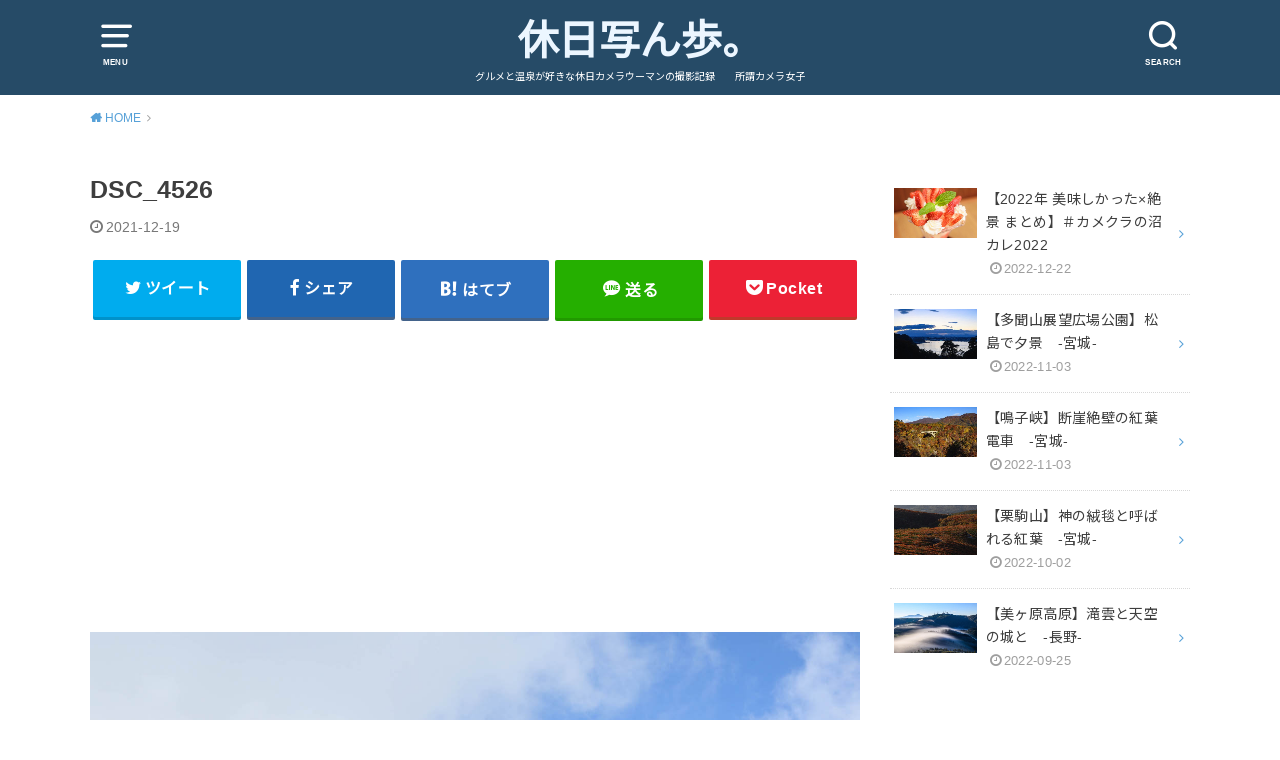

--- FILE ---
content_type: text/html; charset=UTF-8
request_url: https://kyujitsushampo.com/2021/07/25/nagano-27/dsc_4526/
body_size: 11091
content:
<!doctype html>
<html dir="ltr" lang="ja"
	prefix="og: https://ogp.me/ns#" >

<head>

	<meta charset="utf-8">
	<meta http-equiv="X-UA-Compatible" content="IE=edge">
	<meta name="HandheldFriendly" content="True">
	<meta name="MobileOptimized" content="320">
	<meta name="viewport" content="width=device-width, initial-scale=1"/>
	<link rel="pingback" href="https://kyujitsushampo.com/xmlrpc.php"><title>DSC_4526 | 休日写ん歩。</title>

		<!-- All in One SEO 4.2.4 - aioseo.com -->
		<meta name="robots" content="max-image-preview:large" />
		<link rel="canonical" href="https://kyujitsushampo.com/2021/07/25/nagano-27/dsc_4526/" />
		<meta name="generator" content="All in One SEO (AIOSEO) 4.2.4 " />
		<meta property="og:locale" content="ja_JP" />
		<meta property="og:site_name" content="休日写ん歩。" />
		<meta property="og:type" content="article" />
		<meta property="og:title" content="DSC_4526 | 休日写ん歩。" />
		<meta property="og:url" content="https://kyujitsushampo.com/2021/07/25/nagano-27/dsc_4526/" />
		<meta property="article:published_time" content="2021-12-19T01:31:07+00:00" />
		<meta property="article:modified_time" content="2021-12-19T01:31:07+00:00" />
		<meta name="twitter:card" content="summary_large_image" />
		<meta name="twitter:site" content="@nagi_phot0" />
		<meta name="twitter:title" content="DSC_4526 | 休日写ん歩。" />
		<meta name="twitter:creator" content="@nagi_phot0" />
		<script type="application/ld+json" class="aioseo-schema">
			{"@context":"https:\/\/schema.org","@graph":[{"@type":"WebSite","@id":"https:\/\/kyujitsushampo.com\/#website","url":"https:\/\/kyujitsushampo.com\/","name":"\u4f11\u65e5\u5199\u3093\u6b69\u3002","description":"\u30b0\u30eb\u30e1\u3068\u6e29\u6cc9\u304c\u597d\u304d\u306a\u4f11\u65e5\u30ab\u30e1\u30e9\u30a6\u30fc\u30de\u30f3\u306e\u64ae\u5f71\u8a18\u9332\u3000\u3000\u6240\u8b02\u30ab\u30e1\u30e9\u5973\u5b50","inLanguage":"ja","publisher":{"@id":"https:\/\/kyujitsushampo.com\/#person"}},{"@type":"Person","@id":"https:\/\/kyujitsushampo.com\/#person","name":"Nagi","image":{"@type":"ImageObject","@id":"https:\/\/kyujitsushampo.com\/2021\/07\/25\/nagano-27\/dsc_4526\/#personImage","url":"https:\/\/secure.gravatar.com\/avatar\/a65b0600eacb35692da9371b67d7785b?s=96&d=blank&r=g","width":96,"height":96,"caption":"Nagi"}},{"@type":"BreadcrumbList","@id":"https:\/\/kyujitsushampo.com\/2021\/07\/25\/nagano-27\/dsc_4526\/#breadcrumblist","itemListElement":[{"@type":"ListItem","@id":"https:\/\/kyujitsushampo.com\/#listItem","position":1,"item":{"@type":"WebPage","@id":"https:\/\/kyujitsushampo.com\/","name":"\u30db\u30fc\u30e0","description":"\u6e29\u6cc9\u3068\u30b0\u30eb\u30e1\u304c\u597d\u304d\u306a\u4f11\u65e5\u30ab\u30e1\u30e9\u30a6\u30fc\u30de\u30f3\u306e\u64ae\u5f71\u8a18\u9332 \u6240\u8b02\u30ab\u30e1\u30e9\u5973\u5b50","url":"https:\/\/kyujitsushampo.com\/"},"nextItem":"https:\/\/kyujitsushampo.com\/2021\/07\/25\/nagano-27\/dsc_4526\/#listItem"},{"@type":"ListItem","@id":"https:\/\/kyujitsushampo.com\/2021\/07\/25\/nagano-27\/dsc_4526\/#listItem","position":2,"item":{"@type":"WebPage","@id":"https:\/\/kyujitsushampo.com\/2021\/07\/25\/nagano-27\/dsc_4526\/","name":"DSC_4526","url":"https:\/\/kyujitsushampo.com\/2021\/07\/25\/nagano-27\/dsc_4526\/"},"previousItem":"https:\/\/kyujitsushampo.com\/#listItem"}]},{"@type":"Person","@id":"https:\/\/kyujitsushampo.com\/author\/nagi\/#author","url":"https:\/\/kyujitsushampo.com\/author\/nagi\/","name":"Nagi","image":{"@type":"ImageObject","@id":"https:\/\/kyujitsushampo.com\/2021\/07\/25\/nagano-27\/dsc_4526\/#authorImage","url":"https:\/\/secure.gravatar.com\/avatar\/a65b0600eacb35692da9371b67d7785b?s=96&d=blank&r=g","width":96,"height":96,"caption":"Nagi"}},{"@type":"ItemPage","@id":"https:\/\/kyujitsushampo.com\/2021\/07\/25\/nagano-27\/dsc_4526\/#itempage","url":"https:\/\/kyujitsushampo.com\/2021\/07\/25\/nagano-27\/dsc_4526\/","name":"DSC_4526 | \u4f11\u65e5\u5199\u3093\u6b69\u3002","inLanguage":"ja","isPartOf":{"@id":"https:\/\/kyujitsushampo.com\/#website"},"breadcrumb":{"@id":"https:\/\/kyujitsushampo.com\/2021\/07\/25\/nagano-27\/dsc_4526\/#breadcrumblist"},"author":"https:\/\/kyujitsushampo.com\/author\/nagi\/#author","creator":"https:\/\/kyujitsushampo.com\/author\/nagi\/#author","datePublished":"2021-12-19T01:31:07+09:00","dateModified":"2021-12-19T01:31:07+09:00"}]}
		</script>
		<!-- All in One SEO -->

<link rel='dns-prefetch' href='//codoc.jp' />
<link rel='dns-prefetch' href='//fonts.googleapis.com' />
<link rel='dns-prefetch' href='//s.w.org' />
<link rel='dns-prefetch' href='//c0.wp.com' />
<link rel='dns-prefetch' href='//pagead2.googlesyndication.com' />
<link rel="alternate" type="application/rss+xml" title="休日写ん歩。 &raquo; フィード" href="https://kyujitsushampo.com/feed/" />
<link rel="alternate" type="application/rss+xml" title="休日写ん歩。 &raquo; コメントフィード" href="https://kyujitsushampo.com/comments/feed/" />
<script type="text/javascript">
window._wpemojiSettings = {"baseUrl":"https:\/\/s.w.org\/images\/core\/emoji\/14.0.0\/72x72\/","ext":".png","svgUrl":"https:\/\/s.w.org\/images\/core\/emoji\/14.0.0\/svg\/","svgExt":".svg","source":{"concatemoji":"https:\/\/kyujitsushampo.com\/wp-includes\/js\/wp-emoji-release.min.js?ver=6.0.11"}};
/*! This file is auto-generated */
!function(e,a,t){var n,r,o,i=a.createElement("canvas"),p=i.getContext&&i.getContext("2d");function s(e,t){var a=String.fromCharCode,e=(p.clearRect(0,0,i.width,i.height),p.fillText(a.apply(this,e),0,0),i.toDataURL());return p.clearRect(0,0,i.width,i.height),p.fillText(a.apply(this,t),0,0),e===i.toDataURL()}function c(e){var t=a.createElement("script");t.src=e,t.defer=t.type="text/javascript",a.getElementsByTagName("head")[0].appendChild(t)}for(o=Array("flag","emoji"),t.supports={everything:!0,everythingExceptFlag:!0},r=0;r<o.length;r++)t.supports[o[r]]=function(e){if(!p||!p.fillText)return!1;switch(p.textBaseline="top",p.font="600 32px Arial",e){case"flag":return s([127987,65039,8205,9895,65039],[127987,65039,8203,9895,65039])?!1:!s([55356,56826,55356,56819],[55356,56826,8203,55356,56819])&&!s([55356,57332,56128,56423,56128,56418,56128,56421,56128,56430,56128,56423,56128,56447],[55356,57332,8203,56128,56423,8203,56128,56418,8203,56128,56421,8203,56128,56430,8203,56128,56423,8203,56128,56447]);case"emoji":return!s([129777,127995,8205,129778,127999],[129777,127995,8203,129778,127999])}return!1}(o[r]),t.supports.everything=t.supports.everything&&t.supports[o[r]],"flag"!==o[r]&&(t.supports.everythingExceptFlag=t.supports.everythingExceptFlag&&t.supports[o[r]]);t.supports.everythingExceptFlag=t.supports.everythingExceptFlag&&!t.supports.flag,t.DOMReady=!1,t.readyCallback=function(){t.DOMReady=!0},t.supports.everything||(n=function(){t.readyCallback()},a.addEventListener?(a.addEventListener("DOMContentLoaded",n,!1),e.addEventListener("load",n,!1)):(e.attachEvent("onload",n),a.attachEvent("onreadystatechange",function(){"complete"===a.readyState&&t.readyCallback()})),(e=t.source||{}).concatemoji?c(e.concatemoji):e.wpemoji&&e.twemoji&&(c(e.twemoji),c(e.wpemoji)))}(window,document,window._wpemojiSettings);
</script>
<style type="text/css">
img.wp-smiley,
img.emoji {
	display: inline !important;
	border: none !important;
	box-shadow: none !important;
	height: 1em !important;
	width: 1em !important;
	margin: 0 0.07em !important;
	vertical-align: -0.1em !important;
	background: none !important;
	padding: 0 !important;
}
</style>
	<link rel='stylesheet' id='wp-block-library-css'  href='https://c0.wp.com/c/6.0.11/wp-includes/css/dist/block-library/style.min.css' type='text/css' media='all' />
<style id='wp-block-library-inline-css' type='text/css'>
.has-text-align-justify{text-align:justify;}
</style>
<link rel='stylesheet' id='mediaelement-css'  href='https://c0.wp.com/c/6.0.11/wp-includes/js/mediaelement/mediaelementplayer-legacy.min.css' type='text/css' media='all' />
<link rel='stylesheet' id='wp-mediaelement-css'  href='https://c0.wp.com/c/6.0.11/wp-includes/js/mediaelement/wp-mediaelement.min.css' type='text/css' media='all' />
<style id='global-styles-inline-css' type='text/css'>
body{--wp--preset--color--black: #000000;--wp--preset--color--cyan-bluish-gray: #abb8c3;--wp--preset--color--white: #ffffff;--wp--preset--color--pale-pink: #f78da7;--wp--preset--color--vivid-red: #cf2e2e;--wp--preset--color--luminous-vivid-orange: #ff6900;--wp--preset--color--luminous-vivid-amber: #fcb900;--wp--preset--color--light-green-cyan: #7bdcb5;--wp--preset--color--vivid-green-cyan: #00d084;--wp--preset--color--pale-cyan-blue: #8ed1fc;--wp--preset--color--vivid-cyan-blue: #0693e3;--wp--preset--color--vivid-purple: #9b51e0;--wp--preset--gradient--vivid-cyan-blue-to-vivid-purple: linear-gradient(135deg,rgba(6,147,227,1) 0%,rgb(155,81,224) 100%);--wp--preset--gradient--light-green-cyan-to-vivid-green-cyan: linear-gradient(135deg,rgb(122,220,180) 0%,rgb(0,208,130) 100%);--wp--preset--gradient--luminous-vivid-amber-to-luminous-vivid-orange: linear-gradient(135deg,rgba(252,185,0,1) 0%,rgba(255,105,0,1) 100%);--wp--preset--gradient--luminous-vivid-orange-to-vivid-red: linear-gradient(135deg,rgba(255,105,0,1) 0%,rgb(207,46,46) 100%);--wp--preset--gradient--very-light-gray-to-cyan-bluish-gray: linear-gradient(135deg,rgb(238,238,238) 0%,rgb(169,184,195) 100%);--wp--preset--gradient--cool-to-warm-spectrum: linear-gradient(135deg,rgb(74,234,220) 0%,rgb(151,120,209) 20%,rgb(207,42,186) 40%,rgb(238,44,130) 60%,rgb(251,105,98) 80%,rgb(254,248,76) 100%);--wp--preset--gradient--blush-light-purple: linear-gradient(135deg,rgb(255,206,236) 0%,rgb(152,150,240) 100%);--wp--preset--gradient--blush-bordeaux: linear-gradient(135deg,rgb(254,205,165) 0%,rgb(254,45,45) 50%,rgb(107,0,62) 100%);--wp--preset--gradient--luminous-dusk: linear-gradient(135deg,rgb(255,203,112) 0%,rgb(199,81,192) 50%,rgb(65,88,208) 100%);--wp--preset--gradient--pale-ocean: linear-gradient(135deg,rgb(255,245,203) 0%,rgb(182,227,212) 50%,rgb(51,167,181) 100%);--wp--preset--gradient--electric-grass: linear-gradient(135deg,rgb(202,248,128) 0%,rgb(113,206,126) 100%);--wp--preset--gradient--midnight: linear-gradient(135deg,rgb(2,3,129) 0%,rgb(40,116,252) 100%);--wp--preset--duotone--dark-grayscale: url('#wp-duotone-dark-grayscale');--wp--preset--duotone--grayscale: url('#wp-duotone-grayscale');--wp--preset--duotone--purple-yellow: url('#wp-duotone-purple-yellow');--wp--preset--duotone--blue-red: url('#wp-duotone-blue-red');--wp--preset--duotone--midnight: url('#wp-duotone-midnight');--wp--preset--duotone--magenta-yellow: url('#wp-duotone-magenta-yellow');--wp--preset--duotone--purple-green: url('#wp-duotone-purple-green');--wp--preset--duotone--blue-orange: url('#wp-duotone-blue-orange');--wp--preset--font-size--small: 13px;--wp--preset--font-size--medium: 20px;--wp--preset--font-size--large: 36px;--wp--preset--font-size--x-large: 42px;}.has-black-color{color: var(--wp--preset--color--black) !important;}.has-cyan-bluish-gray-color{color: var(--wp--preset--color--cyan-bluish-gray) !important;}.has-white-color{color: var(--wp--preset--color--white) !important;}.has-pale-pink-color{color: var(--wp--preset--color--pale-pink) !important;}.has-vivid-red-color{color: var(--wp--preset--color--vivid-red) !important;}.has-luminous-vivid-orange-color{color: var(--wp--preset--color--luminous-vivid-orange) !important;}.has-luminous-vivid-amber-color{color: var(--wp--preset--color--luminous-vivid-amber) !important;}.has-light-green-cyan-color{color: var(--wp--preset--color--light-green-cyan) !important;}.has-vivid-green-cyan-color{color: var(--wp--preset--color--vivid-green-cyan) !important;}.has-pale-cyan-blue-color{color: var(--wp--preset--color--pale-cyan-blue) !important;}.has-vivid-cyan-blue-color{color: var(--wp--preset--color--vivid-cyan-blue) !important;}.has-vivid-purple-color{color: var(--wp--preset--color--vivid-purple) !important;}.has-black-background-color{background-color: var(--wp--preset--color--black) !important;}.has-cyan-bluish-gray-background-color{background-color: var(--wp--preset--color--cyan-bluish-gray) !important;}.has-white-background-color{background-color: var(--wp--preset--color--white) !important;}.has-pale-pink-background-color{background-color: var(--wp--preset--color--pale-pink) !important;}.has-vivid-red-background-color{background-color: var(--wp--preset--color--vivid-red) !important;}.has-luminous-vivid-orange-background-color{background-color: var(--wp--preset--color--luminous-vivid-orange) !important;}.has-luminous-vivid-amber-background-color{background-color: var(--wp--preset--color--luminous-vivid-amber) !important;}.has-light-green-cyan-background-color{background-color: var(--wp--preset--color--light-green-cyan) !important;}.has-vivid-green-cyan-background-color{background-color: var(--wp--preset--color--vivid-green-cyan) !important;}.has-pale-cyan-blue-background-color{background-color: var(--wp--preset--color--pale-cyan-blue) !important;}.has-vivid-cyan-blue-background-color{background-color: var(--wp--preset--color--vivid-cyan-blue) !important;}.has-vivid-purple-background-color{background-color: var(--wp--preset--color--vivid-purple) !important;}.has-black-border-color{border-color: var(--wp--preset--color--black) !important;}.has-cyan-bluish-gray-border-color{border-color: var(--wp--preset--color--cyan-bluish-gray) !important;}.has-white-border-color{border-color: var(--wp--preset--color--white) !important;}.has-pale-pink-border-color{border-color: var(--wp--preset--color--pale-pink) !important;}.has-vivid-red-border-color{border-color: var(--wp--preset--color--vivid-red) !important;}.has-luminous-vivid-orange-border-color{border-color: var(--wp--preset--color--luminous-vivid-orange) !important;}.has-luminous-vivid-amber-border-color{border-color: var(--wp--preset--color--luminous-vivid-amber) !important;}.has-light-green-cyan-border-color{border-color: var(--wp--preset--color--light-green-cyan) !important;}.has-vivid-green-cyan-border-color{border-color: var(--wp--preset--color--vivid-green-cyan) !important;}.has-pale-cyan-blue-border-color{border-color: var(--wp--preset--color--pale-cyan-blue) !important;}.has-vivid-cyan-blue-border-color{border-color: var(--wp--preset--color--vivid-cyan-blue) !important;}.has-vivid-purple-border-color{border-color: var(--wp--preset--color--vivid-purple) !important;}.has-vivid-cyan-blue-to-vivid-purple-gradient-background{background: var(--wp--preset--gradient--vivid-cyan-blue-to-vivid-purple) !important;}.has-light-green-cyan-to-vivid-green-cyan-gradient-background{background: var(--wp--preset--gradient--light-green-cyan-to-vivid-green-cyan) !important;}.has-luminous-vivid-amber-to-luminous-vivid-orange-gradient-background{background: var(--wp--preset--gradient--luminous-vivid-amber-to-luminous-vivid-orange) !important;}.has-luminous-vivid-orange-to-vivid-red-gradient-background{background: var(--wp--preset--gradient--luminous-vivid-orange-to-vivid-red) !important;}.has-very-light-gray-to-cyan-bluish-gray-gradient-background{background: var(--wp--preset--gradient--very-light-gray-to-cyan-bluish-gray) !important;}.has-cool-to-warm-spectrum-gradient-background{background: var(--wp--preset--gradient--cool-to-warm-spectrum) !important;}.has-blush-light-purple-gradient-background{background: var(--wp--preset--gradient--blush-light-purple) !important;}.has-blush-bordeaux-gradient-background{background: var(--wp--preset--gradient--blush-bordeaux) !important;}.has-luminous-dusk-gradient-background{background: var(--wp--preset--gradient--luminous-dusk) !important;}.has-pale-ocean-gradient-background{background: var(--wp--preset--gradient--pale-ocean) !important;}.has-electric-grass-gradient-background{background: var(--wp--preset--gradient--electric-grass) !important;}.has-midnight-gradient-background{background: var(--wp--preset--gradient--midnight) !important;}.has-small-font-size{font-size: var(--wp--preset--font-size--small) !important;}.has-medium-font-size{font-size: var(--wp--preset--font-size--medium) !important;}.has-large-font-size{font-size: var(--wp--preset--font-size--large) !important;}.has-x-large-font-size{font-size: var(--wp--preset--font-size--x-large) !important;}
</style>
<link rel='stylesheet' id='pz-linkcard-css'  href='//kyujitsushampo.com/wp-content/uploads/pz-linkcard/style.css?ver=2.4.6.1.61' type='text/css' media='all' />
<link rel='stylesheet' id='wordpress-popular-posts-css-css'  href='https://kyujitsushampo.com/wp-content/plugins/wordpress-popular-posts/assets/css/wpp.css?ver=6.0.4' type='text/css' media='all' />
<link rel='stylesheet' id='style-css'  href='https://kyujitsushampo.com/wp-content/themes/yswallow/style.css' type='text/css' media='all' />
<style id='style-inline-css' type='text/css'>
.animated{animation-duration:1.2s;animation-fill-mode:both;animation-delay:0s;animation-timing-function:ease-out}.wpcf7 .screen-reader-response{position:static}.animated{animation-fill-mode:none}@keyframes fadeIn{from{opacity:0}to{opacity:1}}.fadeIn{animation-name:fadeIn}@keyframes fadeInDown{from{opacity:0;transform:translate3d(0,-10px,0)}to{opacity:1;transform:none}}.fadeInDown{animation-name:fadeInDown}@keyframes fadeInDownBig{from{opacity:0;transform:translate3d(0,-100%,0)}to{opacity:1;transform:none}}.fadeInDownBig{animation-name:fadeInDownBig}@keyframes fadeInLeft{from{opacity:0;transform:translate3d(-10px,0,0)}to{opacity:1;transform:none}}.fadeInLeft{animation-name:fadeInLeft}@keyframes fadeInLeftBig{from{opacity:0;transform:translate3d(-100%,0,0)}to{opacity:1;transform:none}}.fadeInLeftBig{animation-name:fadeInLeftBig}@keyframes fadeInRight{from{opacity:0;transform:translate3d(10px,0,0)}to{opacity:1;transform:none}}.fadeInRight{animation-name:fadeInRight}@keyframes fadeInRightBig{from{opacity:0;transform:translate3d(100%,0,0)}to{opacity:1;transform:none}}.fadeInRightBig{animation-name:fadeInRightBig}@keyframes fadeInUp{from{opacity:0;transform:translate3d(0,10px,0)}to{opacity:1;transform:none}}.fadeInUp{animation-name:fadeInUp}@keyframes fadeInUpBig{from{opacity:0;transform:translate3d(0,100%,0)}to{opacity:1;transform:none}}.fadeInUpBig{animation-name:fadeInUpBig}
</style>
<link rel='stylesheet' id='child-style-css'  href='https://kyujitsushampo.com/wp-content/themes/yswallow_custom/style.css' type='text/css' media='all' />
<link rel='stylesheet' id='gf_Notojp-css'  href='https://fonts.googleapis.com/css?family=Noto+Sans+JP&#038;display=swap' type='text/css' media='all' />
<link rel='stylesheet' id='fontawesome-css'  href='https://kyujitsushampo.com/wp-content/themes/yswallow/library/css/font-awesome.min.css' type='text/css' media='all' />
<link rel='stylesheet' id='jetpack_css-css'  href='https://c0.wp.com/p/jetpack/11.2.2/css/jetpack.css' type='text/css' media='all' />
<script type='text/javascript'  src='https://codoc.jp/js/cms.js' id='codoc-injector-js-js'  data-css="blue"  data-usercode="66136Tkxew" defer></script>
<script type='application/json' id='wpp-json'>
{"sampling_active":0,"sampling_rate":100,"ajax_url":"https:\/\/kyujitsushampo.com\/wp-json\/wordpress-popular-posts\/v1\/popular-posts","api_url":"https:\/\/kyujitsushampo.com\/wp-json\/wordpress-popular-posts","ID":6363,"token":"e8fd863851","lang":0,"debug":0}
</script>
<script type='text/javascript' src='https://kyujitsushampo.com/wp-content/plugins/wordpress-popular-posts/assets/js/wpp.min.js?ver=6.0.4' id='wpp-js-js'></script>
<script type='text/javascript' src='https://c0.wp.com/c/6.0.11/wp-includes/js/jquery/jquery.min.js' id='jquery-core-js'></script>
<script type='text/javascript' src='https://c0.wp.com/c/6.0.11/wp-includes/js/jquery/jquery-migrate.min.js' id='jquery-migrate-js'></script>
<link rel="https://api.w.org/" href="https://kyujitsushampo.com/wp-json/" /><link rel="alternate" type="application/json" href="https://kyujitsushampo.com/wp-json/wp/v2/media/6363" /><link rel="EditURI" type="application/rsd+xml" title="RSD" href="https://kyujitsushampo.com/xmlrpc.php?rsd" />
<link rel="wlwmanifest" type="application/wlwmanifest+xml" href="https://kyujitsushampo.com/wp-includes/wlwmanifest.xml" /> 
<meta name="generator" content="WordPress 6.0.11" />
<link rel='shortlink' href='https://kyujitsushampo.com/?p=6363' />
<link rel="alternate" type="application/json+oembed" href="https://kyujitsushampo.com/wp-json/oembed/1.0/embed?url=https%3A%2F%2Fkyujitsushampo.com%2F2021%2F07%2F25%2Fnagano-27%2Fdsc_4526%2F" />
<link rel="alternate" type="text/xml+oembed" href="https://kyujitsushampo.com/wp-json/oembed/1.0/embed?url=https%3A%2F%2Fkyujitsushampo.com%2F2021%2F07%2F25%2Fnagano-27%2Fdsc_4526%2F&#038;format=xml" />
<meta name="generator" content="Site Kit by Google 1.81.0" />            <style id="wpp-loading-animation-styles">@-webkit-keyframes bgslide{from{background-position-x:0}to{background-position-x:-200%}}@keyframes bgslide{from{background-position-x:0}to{background-position-x:-200%}}.wpp-widget-placeholder,.wpp-widget-block-placeholder{margin:0 auto;width:60px;height:3px;background:#dd3737;background:linear-gradient(90deg,#dd3737 0%,#571313 10%,#dd3737 100%);background-size:200% auto;border-radius:3px;-webkit-animation:bgslide 1s infinite linear;animation:bgslide 1s infinite linear}</style>
            <style>img#wpstats{display:none}</style>
	<style type="text/css">
body, #breadcrumb li a::after{ color: #3E3E3E;}
a, #breadcrumb li a i, .authorbox .author_sns li a::before,.widget li a:after{ color: #57a1d8;}
a:hover{ color: #9eccef;}
.article-footer .post-categories li a,.article-footer .tags a{ background: #57a1d8; border-color:#57a1d8;}
.article-footer .tags a{ color:#57a1d8; background: none;}
.article-footer .post-categories li a:hover,.article-footer .tags a:hover{ background:#9eccef;  border-color:#9eccef;}
input[type="text"],input[type="password"],input[type="datetime"],input[type="datetime-local"],input[type="date"],input[type="month"],input[type="time"],input[type="week"],input[type="number"],input[type="email"],input[type="url"],input[type="search"],input[type="tel"],input[type="color"],select,textarea,.field { background-color: #ffffff;}
#header{ color: #ffffff; background: #264b67;}
#logo a{ color: #ecf6ff;}
@media only screen and (min-width: 768px) {
	#g_nav .nav > li::after{ background: #ecf6ff;}
	#g_nav .nav li ul.sub-menu, #g_nav .nav li ul.children{ background: #2e3a44;color: #ffffff;}
	.archives-list .post-list a .eyecatch::after{ background: #57a1d8;}
}

.slick-prev:before, .slick-next:before, .accordionBtn, #submit, button, html input[type="button"], input[type="reset"], input[type="submit"], .pagination a:hover, .pagination a:focus,.page-links a:hover, .page-links a:focus { background-color: #57a1d8;}
.accordionBtn.active, #submit:hover, #submit:focus{ background-color: #9eccef;}
.entry-content h2, .homeadd_wrap .widgettitle, .widgettitle, .eyecatch .cat-name, ul.wpp-list li a:before, .cat_postlist .catttl span::before, .cat_postlist .catttl span::after, .accordion::before{ background: #d35d5e; color: #ffffff;}
.entry-content h3,.entry-content h4{ border-color: #d35d5e;}
.h_balloon .entry-content h2:after{ border-top-color: #d35d5e;}
.entry-content ol li:before{ background: #d35d5e; border-color: #d35d5e;  color: #ffffff;}
.entry-content ol li ol li:before{ color: #d35d5e;}
.entry-content ul li:before{ color: #d35d5e;}
.entry-content blockquote::before,.entry-content blockquote::after{color: #d35d5e;}

.btn-wrap a{background: #57a1d8;border: 1px solid #57a1d8;}
.btn-wrap a:hover,.widget .btn-wrap:not(.simple) a:hover{color: #57a1d8;border-color: #57a1d8;}
.btn-wrap.simple a, .pagination a, .pagination span,.page-links a{border-color: #57a1d8; color: #57a1d8;}
.btn-wrap.simple a:hover, .pagination .current,.pagination .current:hover,.page-links ul > li > span{background-color: #57a1d8;}

#footer-top::before{background-color: #d35d5e;}
#footer,.cta-inner{background-color: #2e3a44; color: #ffffff;}

</style>

<!-- Google AdSense スニペット (Site Kit が追加) -->
<meta name="google-adsense-platform-account" content="ca-host-pub-2644536267352236">
<meta name="google-adsense-platform-domain" content="sitekit.withgoogle.com">
<!-- (ここまで) Google AdSense スニペット (Site Kit が追加) -->

<!-- Google AdSense スニペット (Site Kit が追加) -->
<script async="async" src="https://pagead2.googlesyndication.com/pagead/js/adsbygoogle.js?client=ca-pub-7249862674457375" crossorigin="anonymous" type="text/javascript"></script>

<!-- (ここまで) Google AdSense スニペット (Site Kit が追加) -->
<link rel="icon" href="https://kyujitsushampo.com/wp-content/uploads/2021/12/cropped-ブログアイコン-32x32.jpg" sizes="32x32" />
<link rel="icon" href="https://kyujitsushampo.com/wp-content/uploads/2021/12/cropped-ブログアイコン-192x192.jpg" sizes="192x192" />
<link rel="apple-touch-icon" href="https://kyujitsushampo.com/wp-content/uploads/2021/12/cropped-ブログアイコン-180x180.jpg" />
<meta name="msapplication-TileImage" content="https://kyujitsushampo.com/wp-content/uploads/2021/12/cropped-ブログアイコン-270x270.jpg" />
</head>

<body class="attachment attachment-template-default single single-attachment postid-6363 attachmentid-6363 attachment-jpeg codoc-theme-blue pd_normal h_default undo_off catlabelon pannavi_on">
	<svg xmlns="http://www.w3.org/2000/svg" viewBox="0 0 0 0" width="0" height="0" focusable="false" role="none" style="visibility: hidden; position: absolute; left: -9999px; overflow: hidden;" ><defs><filter id="wp-duotone-dark-grayscale"><feColorMatrix color-interpolation-filters="sRGB" type="matrix" values=" .299 .587 .114 0 0 .299 .587 .114 0 0 .299 .587 .114 0 0 .299 .587 .114 0 0 " /><feComponentTransfer color-interpolation-filters="sRGB" ><feFuncR type="table" tableValues="0 0.49803921568627" /><feFuncG type="table" tableValues="0 0.49803921568627" /><feFuncB type="table" tableValues="0 0.49803921568627" /><feFuncA type="table" tableValues="1 1" /></feComponentTransfer><feComposite in2="SourceGraphic" operator="in" /></filter></defs></svg><svg xmlns="http://www.w3.org/2000/svg" viewBox="0 0 0 0" width="0" height="0" focusable="false" role="none" style="visibility: hidden; position: absolute; left: -9999px; overflow: hidden;" ><defs><filter id="wp-duotone-grayscale"><feColorMatrix color-interpolation-filters="sRGB" type="matrix" values=" .299 .587 .114 0 0 .299 .587 .114 0 0 .299 .587 .114 0 0 .299 .587 .114 0 0 " /><feComponentTransfer color-interpolation-filters="sRGB" ><feFuncR type="table" tableValues="0 1" /><feFuncG type="table" tableValues="0 1" /><feFuncB type="table" tableValues="0 1" /><feFuncA type="table" tableValues="1 1" /></feComponentTransfer><feComposite in2="SourceGraphic" operator="in" /></filter></defs></svg><svg xmlns="http://www.w3.org/2000/svg" viewBox="0 0 0 0" width="0" height="0" focusable="false" role="none" style="visibility: hidden; position: absolute; left: -9999px; overflow: hidden;" ><defs><filter id="wp-duotone-purple-yellow"><feColorMatrix color-interpolation-filters="sRGB" type="matrix" values=" .299 .587 .114 0 0 .299 .587 .114 0 0 .299 .587 .114 0 0 .299 .587 .114 0 0 " /><feComponentTransfer color-interpolation-filters="sRGB" ><feFuncR type="table" tableValues="0.54901960784314 0.98823529411765" /><feFuncG type="table" tableValues="0 1" /><feFuncB type="table" tableValues="0.71764705882353 0.25490196078431" /><feFuncA type="table" tableValues="1 1" /></feComponentTransfer><feComposite in2="SourceGraphic" operator="in" /></filter></defs></svg><svg xmlns="http://www.w3.org/2000/svg" viewBox="0 0 0 0" width="0" height="0" focusable="false" role="none" style="visibility: hidden; position: absolute; left: -9999px; overflow: hidden;" ><defs><filter id="wp-duotone-blue-red"><feColorMatrix color-interpolation-filters="sRGB" type="matrix" values=" .299 .587 .114 0 0 .299 .587 .114 0 0 .299 .587 .114 0 0 .299 .587 .114 0 0 " /><feComponentTransfer color-interpolation-filters="sRGB" ><feFuncR type="table" tableValues="0 1" /><feFuncG type="table" tableValues="0 0.27843137254902" /><feFuncB type="table" tableValues="0.5921568627451 0.27843137254902" /><feFuncA type="table" tableValues="1 1" /></feComponentTransfer><feComposite in2="SourceGraphic" operator="in" /></filter></defs></svg><svg xmlns="http://www.w3.org/2000/svg" viewBox="0 0 0 0" width="0" height="0" focusable="false" role="none" style="visibility: hidden; position: absolute; left: -9999px; overflow: hidden;" ><defs><filter id="wp-duotone-midnight"><feColorMatrix color-interpolation-filters="sRGB" type="matrix" values=" .299 .587 .114 0 0 .299 .587 .114 0 0 .299 .587 .114 0 0 .299 .587 .114 0 0 " /><feComponentTransfer color-interpolation-filters="sRGB" ><feFuncR type="table" tableValues="0 0" /><feFuncG type="table" tableValues="0 0.64705882352941" /><feFuncB type="table" tableValues="0 1" /><feFuncA type="table" tableValues="1 1" /></feComponentTransfer><feComposite in2="SourceGraphic" operator="in" /></filter></defs></svg><svg xmlns="http://www.w3.org/2000/svg" viewBox="0 0 0 0" width="0" height="0" focusable="false" role="none" style="visibility: hidden; position: absolute; left: -9999px; overflow: hidden;" ><defs><filter id="wp-duotone-magenta-yellow"><feColorMatrix color-interpolation-filters="sRGB" type="matrix" values=" .299 .587 .114 0 0 .299 .587 .114 0 0 .299 .587 .114 0 0 .299 .587 .114 0 0 " /><feComponentTransfer color-interpolation-filters="sRGB" ><feFuncR type="table" tableValues="0.78039215686275 1" /><feFuncG type="table" tableValues="0 0.94901960784314" /><feFuncB type="table" tableValues="0.35294117647059 0.47058823529412" /><feFuncA type="table" tableValues="1 1" /></feComponentTransfer><feComposite in2="SourceGraphic" operator="in" /></filter></defs></svg><svg xmlns="http://www.w3.org/2000/svg" viewBox="0 0 0 0" width="0" height="0" focusable="false" role="none" style="visibility: hidden; position: absolute; left: -9999px; overflow: hidden;" ><defs><filter id="wp-duotone-purple-green"><feColorMatrix color-interpolation-filters="sRGB" type="matrix" values=" .299 .587 .114 0 0 .299 .587 .114 0 0 .299 .587 .114 0 0 .299 .587 .114 0 0 " /><feComponentTransfer color-interpolation-filters="sRGB" ><feFuncR type="table" tableValues="0.65098039215686 0.40392156862745" /><feFuncG type="table" tableValues="0 1" /><feFuncB type="table" tableValues="0.44705882352941 0.4" /><feFuncA type="table" tableValues="1 1" /></feComponentTransfer><feComposite in2="SourceGraphic" operator="in" /></filter></defs></svg><svg xmlns="http://www.w3.org/2000/svg" viewBox="0 0 0 0" width="0" height="0" focusable="false" role="none" style="visibility: hidden; position: absolute; left: -9999px; overflow: hidden;" ><defs><filter id="wp-duotone-blue-orange"><feColorMatrix color-interpolation-filters="sRGB" type="matrix" values=" .299 .587 .114 0 0 .299 .587 .114 0 0 .299 .587 .114 0 0 .299 .587 .114 0 0 " /><feComponentTransfer color-interpolation-filters="sRGB" ><feFuncR type="table" tableValues="0.098039215686275 1" /><feFuncG type="table" tableValues="0 0.66274509803922" /><feFuncB type="table" tableValues="0.84705882352941 0.41960784313725" /><feFuncA type="table" tableValues="1 1" /></feComponentTransfer><feComposite in2="SourceGraphic" operator="in" /></filter></defs></svg><div id="container">


<header id="header" class="header animated fadeIn">
<div id="inner-header" class="wrap cf">

<a href="#spnavi" data-remodal-target="spnavi" class="nav_btn"><span class="text">MENU</span></a><div class="remodal" data-remodal-id="spnavi" data-remodal-options="hashTracking:false"><button data-remodal-action="close" class="remodal-close"><span class="text gf">CLOSE</span></button><div id="text-2" class="widget widget_text"><h4 class="widgettitle"><span>プロフィール</span></h4>			<div class="textwidget"><p><img class="aligncenter size-full wp-image-5619" src="https://kyujitsushampo.com/wp-content/uploads/2021/06/217A9295-4-2.jpg" alt="" width="1500" height="1500" / loading="lazy" srcset="https://kyujitsushampo.com/wp-content/uploads/2021/06/217A9295-4-2.jpg 1500w, https://kyujitsushampo.com/wp-content/uploads/2021/06/217A9295-4-2-1000x1000.jpg 1000w, https://kyujitsushampo.com/wp-content/uploads/2021/06/217A9295-4-2-150x150.jpg 150w, https://kyujitsushampo.com/wp-content/uploads/2021/06/217A9295-4-2-768x768.jpg 768w" sizes="(max-width: 1500px) 100vw, 1500px" /><noscript><img loading="lazy" class="aligncenter size-full wp-image-5619" src="https://kyujitsushampo.com/wp-content/uploads/2021/06/217A9295-4-2.jpg" alt="" width="1500" height="1500" srcset="https://kyujitsushampo.com/wp-content/uploads/2021/06/217A9295-4-2.jpg 1500w, https://kyujitsushampo.com/wp-content/uploads/2021/06/217A9295-4-2-1000x1000.jpg 1000w, https://kyujitsushampo.com/wp-content/uploads/2021/06/217A9295-4-2-150x150.jpg 150w, https://kyujitsushampo.com/wp-content/uploads/2021/06/217A9295-4-2-768x768.jpg 768w" sizes="(max-width: 1500px) 100vw, 1500px" /></noscript></p>
<p>Nagi</p>
<p>1995年生まれ</p>
<p>東京都在住</p>
<p>グルメと温泉が大好きで、そのついでに写真を撮っている、カメラ女子です。</p>
<p>使用機材：Fujifilm X-T2,X100F   Nikon Z6II</p>
</div>
		</div><div id="search-6" class="widget widget_search"><form role="search" method="get" id="searchform" class="searchform cf" action="https://kyujitsushampo.com/" >
		<input type="search" placeholder="キーワードを入力" value="" name="s" id="s" />
		<button type="submit" id="searchsubmit"></button>
		</form></div><div id="categories-9" class="widget widget_categories"><h4 class="widgettitle"><span>カテゴリー</span></h4>
			<ul>
					<li class="cat-item cat-item-3"><a href="https://kyujitsushampo.com/category/camera/">・カメラ機材</a>
</li>
	<li class="cat-item cat-item-5"><a href="https://kyujitsushampo.com/category/profile/">・プロフィール、雑記</a>
</li>
	<li class="cat-item cat-item-2"><a href="https://kyujitsushampo.com/category/record/">・撮影記録</a>
</li>
	<li class="cat-item cat-item-4"><a href="https://kyujitsushampo.com/category/photo-retouch/">・現像&amp;レタッチ</a>
</li>
	<li class="cat-item cat-item-27"><a href="https://kyujitsushampo.com/category/record/04-%e5%ae%ae%e5%9f%8e/">04.宮城</a>
</li>
	<li class="cat-item cat-item-29"><a href="https://kyujitsushampo.com/category/record/06-%e5%b1%b1%e5%bd%a2/">06.山形</a>
</li>
	<li class="cat-item cat-item-13"><a href="https://kyujitsushampo.com/category/record/%e7%a6%8f%e5%b3%b6/">07.福島</a>
</li>
	<li class="cat-item cat-item-12"><a href="https://kyujitsushampo.com/category/record/%e8%8c%a8%e5%9f%8e/">08.茨城</a>
</li>
	<li class="cat-item cat-item-15"><a href="https://kyujitsushampo.com/category/record/%e6%a0%83%e6%9c%a8/">09.栃木</a>
</li>
	<li class="cat-item cat-item-16"><a href="https://kyujitsushampo.com/category/record/%e7%be%a4%e9%a6%ac/">10.群馬</a>
</li>
	<li class="cat-item cat-item-17"><a href="https://kyujitsushampo.com/category/record/%e5%9f%bc%e7%8e%89/">11.埼玉</a>
</li>
	<li class="cat-item cat-item-18"><a href="https://kyujitsushampo.com/category/record/%e5%8d%83%e8%91%89/">12.千葉</a>
</li>
	<li class="cat-item cat-item-11"><a href="https://kyujitsushampo.com/category/record/%e6%9d%b1%e4%ba%ac/">13.東京</a>
</li>
	<li class="cat-item cat-item-19"><a href="https://kyujitsushampo.com/category/record/%e7%a5%9e%e5%a5%88%e5%b7%9d/">14.神奈川</a>
</li>
	<li class="cat-item cat-item-14"><a href="https://kyujitsushampo.com/category/record/%e6%96%b0%e6%bd%9f/">15.新潟</a>
</li>
	<li class="cat-item cat-item-30"><a href="https://kyujitsushampo.com/category/record/16-%e5%af%8c%e5%b1%b1/">16.富山</a>
</li>
	<li class="cat-item cat-item-23"><a href="https://kyujitsushampo.com/category/record/%e5%b1%b1%e6%a2%a8/">19.山梨</a>
</li>
	<li class="cat-item cat-item-22"><a href="https://kyujitsushampo.com/category/record/%e9%95%b7%e9%87%8e/">20.長野</a>
</li>
	<li class="cat-item cat-item-33"><a href="https://kyujitsushampo.com/category/record/21-%e5%b2%90%e9%98%9c/">21.岐阜</a>
</li>
	<li class="cat-item cat-item-20"><a href="https://kyujitsushampo.com/category/record/%e9%9d%99%e5%b2%a1/">22.静岡</a>
</li>
	<li class="cat-item cat-item-21"><a href="https://kyujitsushampo.com/category/record/%e4%b8%89%e9%87%8d/">24.三重</a>
</li>
	<li class="cat-item cat-item-39"><a href="https://kyujitsushampo.com/category/record/29-%e5%a5%88%e8%89%af/">29.奈良</a>
</li>
			</ul>

			</div><div id="calendar-3" class="widget widget_calendar"><div id="calendar_wrap" class="calendar_wrap"><table id="wp-calendar" class="wp-calendar-table">
	<caption>2026年1月</caption>
	<thead>
	<tr>
		<th scope="col" title="日曜日">日</th>
		<th scope="col" title="月曜日">月</th>
		<th scope="col" title="火曜日">火</th>
		<th scope="col" title="水曜日">水</th>
		<th scope="col" title="木曜日">木</th>
		<th scope="col" title="金曜日">金</th>
		<th scope="col" title="土曜日">土</th>
	</tr>
	</thead>
	<tbody>
	<tr>
		<td colspan="4" class="pad">&nbsp;</td><td>1</td><td>2</td><td>3</td>
	</tr>
	<tr>
		<td>4</td><td>5</td><td>6</td><td id="today">7</td><td>8</td><td>9</td><td>10</td>
	</tr>
	<tr>
		<td>11</td><td>12</td><td>13</td><td>14</td><td>15</td><td>16</td><td>17</td>
	</tr>
	<tr>
		<td>18</td><td>19</td><td>20</td><td>21</td><td>22</td><td>23</td><td>24</td>
	</tr>
	<tr>
		<td>25</td><td>26</td><td>27</td><td>28</td><td>29</td><td>30</td><td>31</td>
	</tr>
	</tbody>
	</table><nav aria-label="前と次の月" class="wp-calendar-nav">
		<span class="wp-calendar-nav-prev"><a href="https://kyujitsushampo.com/2022/12/">&laquo; 12月</a></span>
		<span class="pad">&nbsp;</span>
		<span class="wp-calendar-nav-next">&nbsp;</span>
	</nav></div></div><button data-remodal-action="close" class="remodal-close"><span class="text gf">CLOSE</span></button></div><div class="searchbox"><form role="search" method="get" id="searchform" class="searchform cf" action="https://kyujitsushampo.com/" ><input type="search" placeholder="キーワードを入力" value="" name="s" id="s" /><span class="nav_btn search_btn"><span class="text">SEARCH</span></span></form></div><div id="logo" class=" "><p class="h1 text"><a href="https://kyujitsushampo.com">休日写ん歩。</a></p><p class="site_description">グルメと温泉が好きな休日カメラウーマンの撮影記録　　所謂カメラ女子</p></div><div id="g_nav" class="g_nav-sp animated anidelayS fadeIn"></div>
</div>
</header>





<div id="breadcrumb" class="breadcrumb animated fadeIn cf"><div class="wrap"><ul class="breadcrumb__ul" itemscope itemtype="http://schema.org/BreadcrumbList"><li class="breadcrumb__li bc_homelink" itemprop="itemListElement" itemscope itemtype="http://schema.org/ListItem"><a class="breadcrumb__link" itemprop="item" href="https://kyujitsushampo.com/"><span itemprop="name"> HOME</span></a><meta itemprop="position" content="1" /></li><li class="breadcrumb__li bc_posttitle" itemprop="itemListElement" itemscope itemtype="http://schema.org/ListItem"><span itemprop="name">DSC_4526</span><meta itemprop="position" content="3" /></li></ul></div></div>

<div id="content">
<div id="inner-content" class="wrap cf">

<div class="main-wrap">
<main id="main" class="animated anidelayS fadeIn" role="main">

<article id="post-6363" class="post-6363 attachment type-attachment status-inherit hentry article cf" role="article">
<header class="article-header entry-header">
<div class="inner">
<h1 class="entry-title single-title" itemprop="headline" rel="bookmark">DSC_4526</h1>

<div class="byline entry-meta vcard cf">

<time class="time__date date gf entry-date updated" datetime="2021-12-19">2021-12-19</time>
</div>


</div>
</header>


<div class="share short">
<div class="sns">
<ul class="cf">

<li class="twitter"> 
<a target="blank" href="//twitter.com/intent/tweet?url=https%3A%2F%2Fkyujitsushampo.com%2F2021%2F07%2F25%2Fnagano-27%2Fdsc_4526%2F&text=DSC_4526&via=nagi_phot0&tw_p=tweetbutton" onclick="window.open(this.href, 'tweetwindow', 'width=550, height=450,personalbar=0,toolbar=0,scrollbars=1,resizable=1'); return false;"><span class="text">ツイート</span><span class="count"></span></a>
</li>

<li class="facebook">
<a href="//www.facebook.com/sharer.php?src=bm&u=https%3A%2F%2Fkyujitsushampo.com%2F2021%2F07%2F25%2Fnagano-27%2Fdsc_4526%2F&t=DSC_4526" onclick="javascript:window.open(this.href, '', 'menubar=no,toolbar=no,resizable=yes,scrollbars=yes,height=300,width=600');return false;"><span class="text">シェア</span><span class="count"></span></a>
</li>

<li class="hatebu">       
<a href="//b.hatena.ne.jp/add?mode=confirm&url=https://kyujitsushampo.com/2021/07/25/nagano-27/dsc_4526/&title=DSC_4526" onclick="window.open(this.href, 'HBwindow', 'width=600, height=400, menubar=no, toolbar=no, scrollbars=yes'); return false;" target="_blank"><span class="text">はてブ</span><span class="count"></span></a>
</li>

<li class="line">
<a href="//line.me/R/msg/text/?DSC_4526%0Ahttps%3A%2F%2Fkyujitsushampo.com%2F2021%2F07%2F25%2Fnagano-27%2Fdsc_4526%2F" target="_blank"><span class="text">送る</span></a>
</li>

<li class="pocket">
<a href="//getpocket.com/edit?url=https://kyujitsushampo.com/2021/07/25/nagano-27/dsc_4526/&title=DSC_4526" onclick="window.open(this.href, 'FBwindow', 'width=550, height=350, menubar=no, toolbar=no, scrollbars=yes'); return false;"><span class="text">Pocket</span><span class="count"></span></a></li>

</ul>
</div> 
</div>


<div class="titleunder">
<div id="custom_html-5" class="widget_text widget widget_custom_html"><div class="textwidget custom-html-widget"><script async src="https://pagead2.googlesyndication.com/pagead/js/adsbygoogle.js"></script>
<!-- 休日写ん歩。 -->
<ins class="adsbygoogle"
     style="display:block"
     data-ad-client="ca-pub-7249862674457375"
     data-ad-slot="7655574374"
     data-ad-format="auto"
     data-full-width-responsive="true"></ins>
<script>
     (adsbygoogle = window.adsbygoogle || []).push({});
</script></div></div></div>

<section class="entry-content cf">


<p class="attachment"><a href='https://kyujitsushampo.com/wp-content/uploads/2021/07/DSC_4526.jpg'><img width="1500" height="998" src="https://kyujitsushampo.com/wp-content/uploads/2021/07/DSC_4526.jpg" class="attachment-medium size-medium" alt="" loading="lazy" srcset="https://kyujitsushampo.com/wp-content/uploads/2021/07/DSC_4526.jpg 1500w, https://kyujitsushampo.com/wp-content/uploads/2021/07/DSC_4526-1000x665.jpg 1000w, https://kyujitsushampo.com/wp-content/uploads/2021/07/DSC_4526-768x511.jpg 768w, https://kyujitsushampo.com/wp-content/uploads/2021/07/DSC_4526-300x200.jpg 300w" sizes="(max-width: 1500px) 100vw, 1500px" /></a></p>

<div id="custom_html-7" class="widget_text widget widget_custom_html"><div class="textwidget custom-html-widget"><script async src="https://pagead2.googlesyndication.com/pagead/js/adsbygoogle.js"></script>
<!-- 休日写ん歩。 -->
<ins class="adsbygoogle"
     style="display:block"
     data-ad-client="ca-pub-7249862674457375"
     data-ad-slot="7655574374"
     data-ad-format="auto"
     data-full-width-responsive="true"></ins>
<script>
     (adsbygoogle = window.adsbygoogle || []).push({});
</script></div></div>
</section>



</article>

</main>
</div>

<div class="side-wrap">
<div id="sidebar" class="sidebar cf animated fadeIn" role="complementary">
	        <div id="newentryimagewidget-3" class="widget widget_newentryimagewidget">            			<ul>
												<li>
			<a href="https://kyujitsushampo.com/2022/12/22/2022matome/" title="【2022年 美味しかった×絶景 まとめ】＃カメクラの沼カレ2022">
			<figure class="eyecatch">
			<img width="486" height="290" src="https://kyujitsushampo.com/wp-content/uploads/2022/12/DSC_2560-2-486x290.jpg" class="attachment-home-thum size-home-thum wp-post-image" alt="" loading="lazy" />			</figure>
			<div class="ttl">
				<p class="title">【2022年 美味しかった×絶景 まとめ】＃カメクラの沼カレ2022</p>
				<time class="time__date date gf">2022-12-22</time>			</div>
			</a>
			</li>
						<li>
			<a href="https://kyujitsushampo.com/2022/11/03/miyagi-4/" title="【多聞山展望広場公園】松島で夕景　-宮城-">
			<figure class="eyecatch">
			<img width="486" height="290" src="https://kyujitsushampo.com/wp-content/uploads/2022/11/DSC_9167-486x290.jpg" class="attachment-home-thum size-home-thum wp-post-image" alt="" loading="lazy" />			</figure>
			<div class="ttl">
				<p class="title">【多聞山展望広場公園】松島で夕景　-宮城-</p>
				<time class="time__date date gf">2022-11-03</time>			</div>
			</a>
			</li>
						<li>
			<a href="https://kyujitsushampo.com/2022/11/03/miyagi-3/" title="【鳴子峡】断崖絶壁の紅葉電車　-宮城-">
			<figure class="eyecatch">
			<img width="486" height="290" src="https://kyujitsushampo.com/wp-content/uploads/2022/11/DSC_8782-486x290.jpg" class="attachment-home-thum size-home-thum wp-post-image" alt="" loading="lazy" />			</figure>
			<div class="ttl">
				<p class="title">【鳴子峡】断崖絶壁の紅葉電車　-宮城-</p>
				<time class="time__date date gf">2022-11-03</time>			</div>
			</a>
			</li>
						<li>
			<a href="https://kyujitsushampo.com/2022/10/02/miyagi-2/" title="【栗駒山】神の絨毯と呼ばれる紅葉　-宮城-">
			<figure class="eyecatch">
			<img width="486" height="290" src="https://kyujitsushampo.com/wp-content/uploads/2022/10/DSC_8003-486x290.jpg" class="attachment-home-thum size-home-thum wp-post-image" alt="" loading="lazy" />			</figure>
			<div class="ttl">
				<p class="title">【栗駒山】神の絨毯と呼ばれる紅葉　-宮城-</p>
				<time class="time__date date gf">2022-10-02</time>			</div>
			</a>
			</li>
						<li>
			<a href="https://kyujitsushampo.com/2022/09/25/nagano-41/" title="【美ヶ原高原】滝雲と天空の城と　-長野-">
			<figure class="eyecatch">
			<img width="486" height="290" src="https://kyujitsushampo.com/wp-content/uploads/2022/09/DSC_7388-486x290.jpg" class="attachment-home-thum size-home-thum wp-post-image" alt="" loading="lazy" />			</figure>
			<div class="ttl">
				<p class="title">【美ヶ原高原】滝雲と天空の城と　-長野-</p>
				<time class="time__date date gf">2022-09-25</time>			</div>
			</a>
			</li>
									</ul>
		</div>        <div id="custom_html-3" class="widget_text widget widget_custom_html"><div class="textwidget custom-html-widget"><script async src="https://pagead2.googlesyndication.com/pagead/js/adsbygoogle.js"></script>
<!-- 休日写ん歩。 -->
<ins class="adsbygoogle"
     style="display:block"
     data-ad-client="ca-pub-7249862674457375"
     data-ad-slot="7655574374"
     data-ad-format="auto"
     data-full-width-responsive="true"></ins>
<script>
     (adsbygoogle = window.adsbygoogle || []).push({});
</script></div></div><div id="calendar-2" class="widget widget_calendar"><div class="calendar_wrap"><table id="wp-calendar" class="wp-calendar-table">
	<caption>2026年1月</caption>
	<thead>
	<tr>
		<th scope="col" title="日曜日">日</th>
		<th scope="col" title="月曜日">月</th>
		<th scope="col" title="火曜日">火</th>
		<th scope="col" title="水曜日">水</th>
		<th scope="col" title="木曜日">木</th>
		<th scope="col" title="金曜日">金</th>
		<th scope="col" title="土曜日">土</th>
	</tr>
	</thead>
	<tbody>
	<tr>
		<td colspan="4" class="pad">&nbsp;</td><td>1</td><td>2</td><td>3</td>
	</tr>
	<tr>
		<td>4</td><td>5</td><td>6</td><td id="today">7</td><td>8</td><td>9</td><td>10</td>
	</tr>
	<tr>
		<td>11</td><td>12</td><td>13</td><td>14</td><td>15</td><td>16</td><td>17</td>
	</tr>
	<tr>
		<td>18</td><td>19</td><td>20</td><td>21</td><td>22</td><td>23</td><td>24</td>
	</tr>
	<tr>
		<td>25</td><td>26</td><td>27</td><td>28</td><td>29</td><td>30</td><td>31</td>
	</tr>
	</tbody>
	</table><nav aria-label="前と次の月" class="wp-calendar-nav">
		<span class="wp-calendar-nav-prev"><a href="https://kyujitsushampo.com/2022/12/">&laquo; 12月</a></span>
		<span class="pad">&nbsp;</span>
		<span class="wp-calendar-nav-next">&nbsp;</span>
	</nav></div></div></div>
</div>

</div>
</div>
<div id="footer-top" class="footer-top wow animated fadeIn">
	<div class="wrap cf">
		<div class="inner">
						<div class="footcolumn"><div id="categories-6" class="widget widget_categories"><h4 class="widgettitle"><span>カテゴリー</span></h4>
			<ul>
					<li class="cat-item cat-item-3"><a href="https://kyujitsushampo.com/category/camera/">・カメラ機材</a>
</li>
	<li class="cat-item cat-item-5"><a href="https://kyujitsushampo.com/category/profile/">・プロフィール、雑記</a>
</li>
	<li class="cat-item cat-item-2"><a href="https://kyujitsushampo.com/category/record/">・撮影記録</a>
</li>
	<li class="cat-item cat-item-4"><a href="https://kyujitsushampo.com/category/photo-retouch/">・現像&amp;レタッチ</a>
</li>
	<li class="cat-item cat-item-27"><a href="https://kyujitsushampo.com/category/record/04-%e5%ae%ae%e5%9f%8e/">04.宮城</a>
</li>
	<li class="cat-item cat-item-29"><a href="https://kyujitsushampo.com/category/record/06-%e5%b1%b1%e5%bd%a2/">06.山形</a>
</li>
	<li class="cat-item cat-item-13"><a href="https://kyujitsushampo.com/category/record/%e7%a6%8f%e5%b3%b6/">07.福島</a>
</li>
	<li class="cat-item cat-item-12"><a href="https://kyujitsushampo.com/category/record/%e8%8c%a8%e5%9f%8e/">08.茨城</a>
</li>
	<li class="cat-item cat-item-15"><a href="https://kyujitsushampo.com/category/record/%e6%a0%83%e6%9c%a8/">09.栃木</a>
</li>
	<li class="cat-item cat-item-16"><a href="https://kyujitsushampo.com/category/record/%e7%be%a4%e9%a6%ac/">10.群馬</a>
</li>
	<li class="cat-item cat-item-17"><a href="https://kyujitsushampo.com/category/record/%e5%9f%bc%e7%8e%89/">11.埼玉</a>
</li>
	<li class="cat-item cat-item-18"><a href="https://kyujitsushampo.com/category/record/%e5%8d%83%e8%91%89/">12.千葉</a>
</li>
	<li class="cat-item cat-item-11"><a href="https://kyujitsushampo.com/category/record/%e6%9d%b1%e4%ba%ac/">13.東京</a>
</li>
	<li class="cat-item cat-item-19"><a href="https://kyujitsushampo.com/category/record/%e7%a5%9e%e5%a5%88%e5%b7%9d/">14.神奈川</a>
</li>
	<li class="cat-item cat-item-14"><a href="https://kyujitsushampo.com/category/record/%e6%96%b0%e6%bd%9f/">15.新潟</a>
</li>
	<li class="cat-item cat-item-30"><a href="https://kyujitsushampo.com/category/record/16-%e5%af%8c%e5%b1%b1/">16.富山</a>
</li>
	<li class="cat-item cat-item-23"><a href="https://kyujitsushampo.com/category/record/%e5%b1%b1%e6%a2%a8/">19.山梨</a>
</li>
	<li class="cat-item cat-item-22"><a href="https://kyujitsushampo.com/category/record/%e9%95%b7%e9%87%8e/">20.長野</a>
</li>
	<li class="cat-item cat-item-33"><a href="https://kyujitsushampo.com/category/record/21-%e5%b2%90%e9%98%9c/">21.岐阜</a>
</li>
	<li class="cat-item cat-item-20"><a href="https://kyujitsushampo.com/category/record/%e9%9d%99%e5%b2%a1/">22.静岡</a>
</li>
	<li class="cat-item cat-item-21"><a href="https://kyujitsushampo.com/category/record/%e4%b8%89%e9%87%8d/">24.三重</a>
</li>
	<li class="cat-item cat-item-39"><a href="https://kyujitsushampo.com/category/record/29-%e5%a5%88%e8%89%af/">29.奈良</a>
</li>
			</ul>

			</div></div>
					
	
		</div>
	</div>
</div>

<footer id="footer" class="footer wow animated fadeIn" role="contentinfo">

	<div id="inner-footer" class="inner wrap cf">
		<nav role="navigation">
					</nav>
		<p class="source-org copyright">&copy;Copyright2026 <a href="https://kyujitsushampo.com" rel="nofollow">休日写ん歩。</a>.All Rights Reserved.</p>
	</div>
</footer>
</div>
<div id="page-top">
	<a href="#header" class="pt-button" title="ページトップへ"></a>
</div><script>
jQuery(document).ready(function($) {
	$(".widget_categories li, .widget_nav_menu li").has("ul").toggleClass("accordionMenu");
	$(".widget ul.children , .widget ul.sub-menu").after("<span class='accordionBtn'></span>");
	$(".widget ul.children , .widget ul.sub-menu").hide();
	$("ul .accordionBtn").on("click", function() {
		$(this).prev("ul").slideToggle();
		$(this).toggleClass("active");
	});
});
</script><script type='text/javascript' src='https://kyujitsushampo.com/wp-content/themes/yswallow/library/js/remodal.js?ver=1.0.0' id='remodal-js'></script>
<script type='text/javascript' src='https://kyujitsushampo.com/wp-content/themes/yswallow/library/js/scripts.js' id='main-js-js'></script>
<script type='text/javascript' src='https://kyujitsushampo.com/wp-content/themes/yswallow/library/js/modernizr.custom.min.js?ver=2.5.3' id='css-modernizr-js'></script>
<script src='https://stats.wp.com/e-202602.js' defer></script>
<script>
	_stq = window._stq || [];
	_stq.push([ 'view', {v:'ext',j:'1:11.2.2',blog:'176913070',post:'6363',tz:'9',srv:'kyujitsushampo.com'} ]);
	_stq.push([ 'clickTrackerInit', '176913070', '6363' ]);
</script>
</body>
</html>

--- FILE ---
content_type: text/html; charset=utf-8
request_url: https://www.google.com/recaptcha/api2/aframe
body_size: 268
content:
<!DOCTYPE HTML><html><head><meta http-equiv="content-type" content="text/html; charset=UTF-8"></head><body><script nonce="HwPpJQvgOWYeGWK1iw2bnA">/** Anti-fraud and anti-abuse applications only. See google.com/recaptcha */ try{var clients={'sodar':'https://pagead2.googlesyndication.com/pagead/sodar?'};window.addEventListener("message",function(a){try{if(a.source===window.parent){var b=JSON.parse(a.data);var c=clients[b['id']];if(c){var d=document.createElement('img');d.src=c+b['params']+'&rc='+(localStorage.getItem("rc::a")?sessionStorage.getItem("rc::b"):"");window.document.body.appendChild(d);sessionStorage.setItem("rc::e",parseInt(sessionStorage.getItem("rc::e")||0)+1);localStorage.setItem("rc::h",'1767735619200');}}}catch(b){}});window.parent.postMessage("_grecaptcha_ready", "*");}catch(b){}</script></body></html>